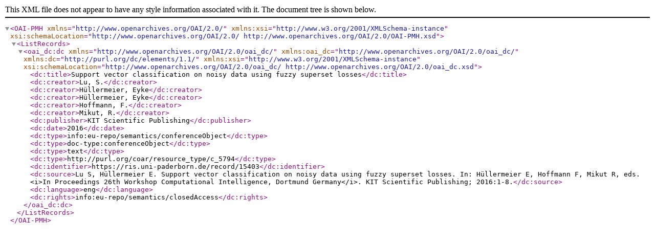

--- FILE ---
content_type: application/xml;charset=utf-8
request_url: https://ris.uni-paderborn.de/record/15403.dc
body_size: 672
content:
<?xml version="1.0" encoding="UTF-8"?>
<OAI-PMH xmlns="http://www.openarchives.org/OAI/2.0/"
         xmlns:xsi="http://www.w3.org/2001/XMLSchema-instance"
         xsi:schemaLocation="http://www.openarchives.org/OAI/2.0/ http://www.openarchives.org/OAI/2.0/OAI-PMH.xsd">
<ListRecords>
<oai_dc:dc xmlns="http://www.openarchives.org/OAI/2.0/oai_dc/"
           xmlns:oai_dc="http://www.openarchives.org/OAI/2.0/oai_dc/"
           xmlns:dc="http://purl.org/dc/elements/1.1/"
           xmlns:xsi="http://www.w3.org/2001/XMLSchema-instance"
           xsi:schemaLocation="http://www.openarchives.org/OAI/2.0/oai_dc/ http://www.openarchives.org/OAI/2.0/oai_dc.xsd">
   	<dc:title>Support vector classification on noisy data using fuzzy superset losses</dc:title>
   	<dc:creator>Lu, S.</dc:creator>
   	<dc:creator>Hüllermeier, Eyke</dc:creator>
   	<dc:creator>Hüllermeier, Eyke</dc:creator>
   	<dc:creator>Hoffmann, F.</dc:creator>
   	<dc:creator>Mikut, R.</dc:creator>
   	<dc:publisher>KIT Scientific Publishing</dc:publisher>
   	<dc:date>2016</dc:date>
   	<dc:type>info:eu-repo/semantics/conferenceObject</dc:type>
   	<dc:type>doc-type:conferenceObject</dc:type>
   	<dc:type>text</dc:type>
   	<dc:type>http://purl.org/coar/resource_type/c_5794</dc:type>
   	<dc:identifier>https://ris.uni-paderborn.de/record/15403</dc:identifier>
   	<dc:source>Lu S, Hüllermeier E. Support vector classification on noisy data using fuzzy superset losses. In: Hüllermeier E, Hoffmann F, Mikut R, eds. &lt;i&gt;In Proceedings 26th Workshop Computational Intelligence, Dortmund Germany&lt;/i&gt;. KIT Scientific Publishing; 2016:1-8.</dc:source>
   	<dc:language>eng</dc:language>
   	<dc:rights>info:eu-repo/semantics/closedAccess</dc:rights>
</oai_dc:dc>
</ListRecords>
</OAI-PMH>
